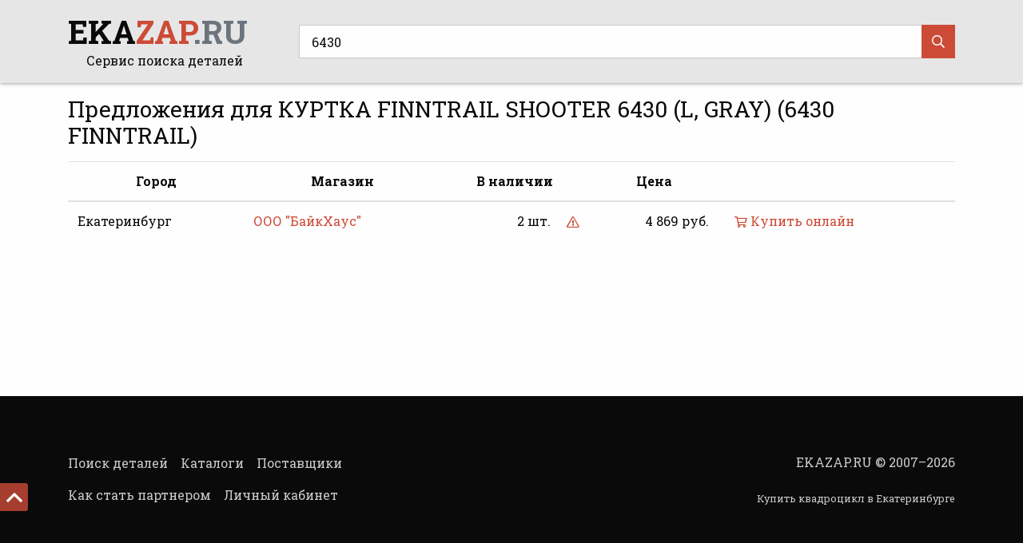

--- FILE ---
content_type: text/html; charset=UTF-8
request_url: https://ekazap.ru/search/15685/6430/
body_size: 3563
content:
<!doctype html>
<html lang="en">
<head>
    <meta charset="utf-8">
    <meta name="viewport" content="width=device-width, initial-scale=1, shrink-to-fit=no">
    <meta name="format-detection" content="telephone=no">

    <meta name="yandex-verification" content="0f8ebb65aa5aa982">

    <link rel="apple-touch-icon" sizes="180x180" href="/apple-touch-icon.png">
    <link rel="icon" type="image/png" sizes="32x32" href="/favicon-32x32.png">
    <link rel="icon" type="image/png" sizes="16x16" href="/favicon-16x16.png">
    <link rel="manifest" href="/site.webmanifest">
    <link rel="mask-icon" href="/safari-pinned-tab.svg" color="#5bbad5">
    <meta name="apple-mobile-web-app-title" content="EKAZAP.RU">
    <meta name="application-name" content="EKAZAP.RU">
    <meta name="msapplication-TileColor" content="#ffffff">
    <meta name="theme-color" content="#ffffff">

    <title>КУРТКА FINNTRAIL SHOOTER 6430 (L, GRAY) (6430 FINNTRAIL) :: EKAZAP.RU - запчасти, тюнинг и аксессуары для мотоциклов, снегоходов, квадроциклов и гидроциклов</title>
    <meta name="keywords" content="ekazap, еказап, запчасти для мотоциклов, запчасти для снегоходов, тюнинг для мотоциклов, тюнинг для снегоходов,колодки,масло,фильтр">
    <meta name="description" content="Запчасти, тюнинг и аксессуары для мотоциклов, снегоходов, квадроциклов и гидроциклов.">

    <link rel="stylesheet" href="/css/bootstrap.min.css">
    <link rel="stylesheet" href="/css/style.css?1575792250">
    <link rel="stylesheet" href="/fontawesome/v5.5.0/css/all.css">

    <script src='https://www.google.com/recaptcha/api.js'></script>

</head>
<body class="d-flex flex-column">

            <header class="sticky-top py-2">
            <div class="container d-lg-flex align-items-center">
                <div class="mr-5 my-2 text-lg-center d-none d-md-flex d-lg-block align-items-center">
                    <a href="/" class="logo h1 mr-3"><strong>EKA<span class="text-danger">ZAP</span><span class="text-secondary">.RU</span></strong></a>
                    <div class="">Сервис поиска деталей</div>
                </div>

                <div class="position-relative my-2 flex-grow-1">
                    <form method="get" action="/search/" class="search">
                        <input type="text" class="form-control" name="name" value="6430" autocomplete="off" placeholder="Поиск детали по артикулу">
                        <button type="submit"><i class="far fa-search"></i></button>
                    </form>
                </div>
            </div>
        </header>
            <main class="flex-grow-1">

    <div class="container mt-3 pb-5">
        
            <h1 class="h3 mb-3">Предложения для КУРТКА FINNTRAIL SHOOTER 6430 (L, GRAY) (6430 FINNTRAIL)</h1>

            <table class="table mt-3">
                <thead>
                    <tr class="d-none d-md-table-row">
                        <th class="text-center">Город</th>
                        <th class="text-center">Магазин</th>
                        <th class="text-center">В наличии</th>
                        <th class="text-center">Цена</th>
                        <th></th>
                    </tr>
                </thead>
                <tbody>
                                            <tr>
                            <td class="d-none d-md-table-cell">Екатеринбург</td>
                            <td class="d-none d-md-table-cell">
                                <a href="/suppliers/e7422563640e72d3af753fef783e9e55/" data-id="e7422563640e72d3af753fef783e9e55" class="showsupplier">ООО "БайкХаус"</a>
                            </td>
                            <td nowrap class="d-none d-md-table-cell text-right">
                                2 шт.
                                <a href="" class="text-danger missingoffer ml-3" data-id="8ffccfffd8f0f6adf055f49663fb4e65" title="Сообщить о проблеме"><i class="far fa-exclamation-triangle fa-sm"></i></i></a>
                            </td>
                            <td nowrap class="d-none d-md-table-cell text-right">4 869 руб.</td>
                            <td class="d-flex align-items-center d-md-table-cell">
                                <div class="d-flex d-md-none flex-grow-1 align-items-center">
                                    <div class="mr-3 flex-grow-1">
                                        <a href="/suppliers/e7422563640e72d3af753fef783e9e55/">ООО "БайкХаус"</a><br>
                                        Екатеринбург                                    </div>
                                                                            <a href="/go/offer/8ffccfffd8f0f6adf055f49663fb4e65/" class="d-block text-center d-md-none mr-3 p-2" target="_blank" title="Перейти на страницу товара на сайте продавца">
                                            <i class="far fa-shopping-cart fa-lg"></i><br>
                                            <small class="d-none d-sm-inline">Купить онлайн</small>
                                        </a>
                                                                            <div class="mr-3 text-center">
                                        4&nbsp;869&nbsp;руб.<br>
                                        2&nbsp;шт.
                                    </div>
                                    <div class="">
                                        <a href="" class="text-danger missingoffer" data-id="8ffccfffd8f0f6adf055f49663fb4e65" title="Сообщить о проблеме"><i class="far fa-exclamation-triangle fa-sm"></i></i></a>
                                    </div>
                                </div>
                                <div class="text-nowrap d-none d-md-block">
                                                                            <a href="/go/offer/8ffccfffd8f0f6adf055f49663fb4e65/" class="p-2" target="_blank" title="Перейти на страницу товара на сайте продавца"><i class="far fa-shopping-cart fa-sm"></i> Купить онлайн</a>
                                                                        </div>
                            </td>
                        </tr>
                                        </tbody>
            </table>

            
                </div>
</main>

<footer>
    <div class="container">
        <div class="row align-items-center">
            <div class="col-lg-6 mb-3">
                <div class="menu d-flex flex-wrap">
                                            <a href="/" class="py-1 my-1 mr-3 ">Поиск деталей</a>
                                                <a href="/catalogues/" class="py-1 my-1 mr-3 ">Каталоги</a>
                                                <a href="/suppliers/" class="py-1 my-1 mr-3 ">Поставщики</a>
                                                <a href="/howtobecome/" class="py-1 my-1 mr-3 ">Как стать партнером</a>
                                                <a href="/account/" class="py-1 my-1 mr-3 ">Личный кабинет</a>
                                        </div>
            </div>
            <div class="col-lg-6 mb-3 text-lg-right">
                EKAZAP.RU &copy; 2007&ndash;2026                <div class="small mt-4"><a href="https://aodes-ekb.ru/">Купить квадроцикл в Екатеринбурге</a></div>
            </div>
        </div>
        <!-- Yandex.Metrika counter -->
<script type="text/javascript" >
    (function (d, w, c) {
        (w[c] = w[c] || []).push(function() {
            try {
                w.yaCounter51330943 = new Ya.Metrika2({
                    id:51330943,
                    clickmap:true,
                    trackLinks:true,
                    accurateTrackBounce:true,
                    webvisor:true
                });
            } catch(e) { }
        });

        var n = d.getElementsByTagName("script")[0],
            s = d.createElement("script"),
            f = function () { n.parentNode.insertBefore(s, n); };
        s.type = "text/javascript";
        s.async = true;
        s.src = "https://mc.yandex.ru/metrika/tag.js";

        if (w.opera == "[object Opera]") {
            d.addEventListener("DOMContentLoaded", f, false);
        } else { f(); }
    })(document, window, "yandex_metrika_callbacks2");
</script>
<noscript><div><img src="https://mc.yandex.ru/watch/51330943" style="position:absolute; left:-9999px;" alt="" /></div></noscript>
<!-- /Yandex.Metrika counter -->    </div>
</footer>

<a href="#top" class="scroll-up d-none d-md-block"><i class="far fa-angle-up"></i></a>

<div class="modal fade" id="yesnomodal" tabindex="-1">
    <div class="modal-dialog modal-sm modal-dialog-centered">
        <div class="modal-content">
            <div class="modal-body">
                <div class="clearfix">
                    <button type="button" class="close" data-dismiss="modal">
                        <i class="fas fa-times"></i>
                    </button>
                </div>
                <h5 class="modal-title text-center mt-2 mb-4">title</h5>
                <div class="form-row">
                    <div class="col-6">
                        <a href="" data-id="1" class="btn btn-primary w-100" data-dismiss="modal"><span>Да</span></a>
                    </div>
                    <div class="col-6">
                        <a href="" data-id="0" class="btn btn-secondary w-100" data-dismiss="modal"><span>Нет</span></a>
                    </div>
                </div>
            </div>
        </div>
    </div>
</div>

<div class="modal fade" id="missingoffer" tabindex="-1">
    <div class="modal-dialog modal-dialog-centered">
        <div class="modal-content">
            <div class="modal-body">
                <div class="clearfix">
                    <button type="button" class="close" data-dismiss="modal">
                        <i class="far fa-times"></i>
                    </button>
                </div>
                <h5 class="modal-title text-center mt-2 mb-4">Сообщить о проблеме с товаром</h5>
                <form method="post" class="missingofferform ">
    <input type="hidden" name="ispopup" value="1">
    <input type="hidden" name="offer" value="">
    <input type="hidden" id="g-recaptcha-response" name="g-recaptcha-response">
    <h6></h6>
    <div class="form-group">
        <select class="form-control" name="type">
                            <option value="0">Товара нет в наличии</option>
                                <option value="1">Цена у поставщика отличается от цены на портале</option>
                                <option value="2">Товар не соответствует описанию</option>
                        </select>
    </div>
    <div class="form-group">
        <label>Комментарий</label>
        <textarea class="form-control " name="message"></textarea>
    </div>
    <button class="btn btn-primary" name="missingoffer_send"><span>Отправить</span></button>
</form>
            </div>
        </div>
    </div>
</div>

<div class="modal fade" id="contactmodal" tabindex="-1">
    <div class="modal-dialog modal-dialog-centered">
        <div class="modal-content">
            <div class="modal-body">
                <div class="clearfix">
                    <button type="button" class="close" data-dismiss="modal">
                        <i class="far fa-times"></i>
                    </button>
                </div>
                <h5 class="modal-title text-center mt-2 mb-4">Отправить сообщение продавцу</h5>
                <form method="post" class="contactform ">
    <input type="hidden" name="ispopup" value="1">
    <input type="hidden" name="supplier" value="">
    <input type="hidden" name="offer" value="">
    <input type="hidden" name="item_name" value="">
    <input type="hidden" id="g-recaptcha-response" name="g-recaptcha-response">
    <h6></h6>
    <div class="form-group">
        <label>Имя *</label>
        <input type="text" class="form-control " name="name" value="">
    </div>
    <div class="form-group">
        <label>Адрес электронной почты *</label>
        <input type="text" class="form-control " name="email" value="">
    </div>
    <div class="form-group">
        <label>Телефон</label>
        <input type="text" class="form-control " name="phone" value="">
    </div>
    <div class="form-group">
        <label>Сообщение *</label>
        <textarea class="form-control " name="message"></textarea>
    </div>
    <button class="btn btn-primary" name="contacts_message"><span>Отправить</span></button>
</form>
            </div>
        </div>
    </div>
</div>

<div class="modal fade" id="suppliermodal" tabindex="-1">
    <div class="modal-dialog modal-dialog-centered">
        <div class="modal-content">
            <div class="modal-body">
                <div class="clearfix">
                    <button type="button" class="close" data-dismiss="modal"><i class="far fa-times"></i></button>
                </div>
                <div class="logo text-center"></div>
                <h5 class="modal-title text-center mb-3">title</h5>
                <p class="address text-center"></p>
                <p class="phone text-center"></p>
                <p class="website text-center"></p>
                <p class="about text-center"></p>
            </div>
        </div>
    </div>
</div>

<script src="/js/jquery-3.3.1.min.js"></script>
<script src="/js/popper.min.js"></script>
<script src="/js/bootstrap.min.js"></script>
<script src="/js/jarallax.min.js"></script>
<script src="/js/jquery.growl.js"></script>
<script src="https://www.google.com/recaptcha/api.js?render=6LczesEUAAAAAFjZwZGkfhqkkBzvjpaPMz7_4E38"></script>
<script>
    grecaptcha.ready(function () {
        grecaptcha.execute('6LczesEUAAAAAFjZwZGkfhqkkBzvjpaPMz7_4E38', {action: 'search/'}).then(function (token) {
            document.getElementById('g-recaptcha-response').value = token;
        });
    });
</script>
<script src="/js/scripts.js?1573106430"></script>
</body>
</html>


--- FILE ---
content_type: text/html; charset=utf-8
request_url: https://www.google.com/recaptcha/api2/anchor?ar=1&k=6LczesEUAAAAAFjZwZGkfhqkkBzvjpaPMz7_4E38&co=aHR0cHM6Ly9la2F6YXAucnU6NDQz&hl=en&v=PoyoqOPhxBO7pBk68S4YbpHZ&size=invisible&anchor-ms=20000&execute-ms=30000&cb=gdwdde9jdy0n
body_size: 48703
content:
<!DOCTYPE HTML><html dir="ltr" lang="en"><head><meta http-equiv="Content-Type" content="text/html; charset=UTF-8">
<meta http-equiv="X-UA-Compatible" content="IE=edge">
<title>reCAPTCHA</title>
<style type="text/css">
/* cyrillic-ext */
@font-face {
  font-family: 'Roboto';
  font-style: normal;
  font-weight: 400;
  font-stretch: 100%;
  src: url(//fonts.gstatic.com/s/roboto/v48/KFO7CnqEu92Fr1ME7kSn66aGLdTylUAMa3GUBHMdazTgWw.woff2) format('woff2');
  unicode-range: U+0460-052F, U+1C80-1C8A, U+20B4, U+2DE0-2DFF, U+A640-A69F, U+FE2E-FE2F;
}
/* cyrillic */
@font-face {
  font-family: 'Roboto';
  font-style: normal;
  font-weight: 400;
  font-stretch: 100%;
  src: url(//fonts.gstatic.com/s/roboto/v48/KFO7CnqEu92Fr1ME7kSn66aGLdTylUAMa3iUBHMdazTgWw.woff2) format('woff2');
  unicode-range: U+0301, U+0400-045F, U+0490-0491, U+04B0-04B1, U+2116;
}
/* greek-ext */
@font-face {
  font-family: 'Roboto';
  font-style: normal;
  font-weight: 400;
  font-stretch: 100%;
  src: url(//fonts.gstatic.com/s/roboto/v48/KFO7CnqEu92Fr1ME7kSn66aGLdTylUAMa3CUBHMdazTgWw.woff2) format('woff2');
  unicode-range: U+1F00-1FFF;
}
/* greek */
@font-face {
  font-family: 'Roboto';
  font-style: normal;
  font-weight: 400;
  font-stretch: 100%;
  src: url(//fonts.gstatic.com/s/roboto/v48/KFO7CnqEu92Fr1ME7kSn66aGLdTylUAMa3-UBHMdazTgWw.woff2) format('woff2');
  unicode-range: U+0370-0377, U+037A-037F, U+0384-038A, U+038C, U+038E-03A1, U+03A3-03FF;
}
/* math */
@font-face {
  font-family: 'Roboto';
  font-style: normal;
  font-weight: 400;
  font-stretch: 100%;
  src: url(//fonts.gstatic.com/s/roboto/v48/KFO7CnqEu92Fr1ME7kSn66aGLdTylUAMawCUBHMdazTgWw.woff2) format('woff2');
  unicode-range: U+0302-0303, U+0305, U+0307-0308, U+0310, U+0312, U+0315, U+031A, U+0326-0327, U+032C, U+032F-0330, U+0332-0333, U+0338, U+033A, U+0346, U+034D, U+0391-03A1, U+03A3-03A9, U+03B1-03C9, U+03D1, U+03D5-03D6, U+03F0-03F1, U+03F4-03F5, U+2016-2017, U+2034-2038, U+203C, U+2040, U+2043, U+2047, U+2050, U+2057, U+205F, U+2070-2071, U+2074-208E, U+2090-209C, U+20D0-20DC, U+20E1, U+20E5-20EF, U+2100-2112, U+2114-2115, U+2117-2121, U+2123-214F, U+2190, U+2192, U+2194-21AE, U+21B0-21E5, U+21F1-21F2, U+21F4-2211, U+2213-2214, U+2216-22FF, U+2308-230B, U+2310, U+2319, U+231C-2321, U+2336-237A, U+237C, U+2395, U+239B-23B7, U+23D0, U+23DC-23E1, U+2474-2475, U+25AF, U+25B3, U+25B7, U+25BD, U+25C1, U+25CA, U+25CC, U+25FB, U+266D-266F, U+27C0-27FF, U+2900-2AFF, U+2B0E-2B11, U+2B30-2B4C, U+2BFE, U+3030, U+FF5B, U+FF5D, U+1D400-1D7FF, U+1EE00-1EEFF;
}
/* symbols */
@font-face {
  font-family: 'Roboto';
  font-style: normal;
  font-weight: 400;
  font-stretch: 100%;
  src: url(//fonts.gstatic.com/s/roboto/v48/KFO7CnqEu92Fr1ME7kSn66aGLdTylUAMaxKUBHMdazTgWw.woff2) format('woff2');
  unicode-range: U+0001-000C, U+000E-001F, U+007F-009F, U+20DD-20E0, U+20E2-20E4, U+2150-218F, U+2190, U+2192, U+2194-2199, U+21AF, U+21E6-21F0, U+21F3, U+2218-2219, U+2299, U+22C4-22C6, U+2300-243F, U+2440-244A, U+2460-24FF, U+25A0-27BF, U+2800-28FF, U+2921-2922, U+2981, U+29BF, U+29EB, U+2B00-2BFF, U+4DC0-4DFF, U+FFF9-FFFB, U+10140-1018E, U+10190-1019C, U+101A0, U+101D0-101FD, U+102E0-102FB, U+10E60-10E7E, U+1D2C0-1D2D3, U+1D2E0-1D37F, U+1F000-1F0FF, U+1F100-1F1AD, U+1F1E6-1F1FF, U+1F30D-1F30F, U+1F315, U+1F31C, U+1F31E, U+1F320-1F32C, U+1F336, U+1F378, U+1F37D, U+1F382, U+1F393-1F39F, U+1F3A7-1F3A8, U+1F3AC-1F3AF, U+1F3C2, U+1F3C4-1F3C6, U+1F3CA-1F3CE, U+1F3D4-1F3E0, U+1F3ED, U+1F3F1-1F3F3, U+1F3F5-1F3F7, U+1F408, U+1F415, U+1F41F, U+1F426, U+1F43F, U+1F441-1F442, U+1F444, U+1F446-1F449, U+1F44C-1F44E, U+1F453, U+1F46A, U+1F47D, U+1F4A3, U+1F4B0, U+1F4B3, U+1F4B9, U+1F4BB, U+1F4BF, U+1F4C8-1F4CB, U+1F4D6, U+1F4DA, U+1F4DF, U+1F4E3-1F4E6, U+1F4EA-1F4ED, U+1F4F7, U+1F4F9-1F4FB, U+1F4FD-1F4FE, U+1F503, U+1F507-1F50B, U+1F50D, U+1F512-1F513, U+1F53E-1F54A, U+1F54F-1F5FA, U+1F610, U+1F650-1F67F, U+1F687, U+1F68D, U+1F691, U+1F694, U+1F698, U+1F6AD, U+1F6B2, U+1F6B9-1F6BA, U+1F6BC, U+1F6C6-1F6CF, U+1F6D3-1F6D7, U+1F6E0-1F6EA, U+1F6F0-1F6F3, U+1F6F7-1F6FC, U+1F700-1F7FF, U+1F800-1F80B, U+1F810-1F847, U+1F850-1F859, U+1F860-1F887, U+1F890-1F8AD, U+1F8B0-1F8BB, U+1F8C0-1F8C1, U+1F900-1F90B, U+1F93B, U+1F946, U+1F984, U+1F996, U+1F9E9, U+1FA00-1FA6F, U+1FA70-1FA7C, U+1FA80-1FA89, U+1FA8F-1FAC6, U+1FACE-1FADC, U+1FADF-1FAE9, U+1FAF0-1FAF8, U+1FB00-1FBFF;
}
/* vietnamese */
@font-face {
  font-family: 'Roboto';
  font-style: normal;
  font-weight: 400;
  font-stretch: 100%;
  src: url(//fonts.gstatic.com/s/roboto/v48/KFO7CnqEu92Fr1ME7kSn66aGLdTylUAMa3OUBHMdazTgWw.woff2) format('woff2');
  unicode-range: U+0102-0103, U+0110-0111, U+0128-0129, U+0168-0169, U+01A0-01A1, U+01AF-01B0, U+0300-0301, U+0303-0304, U+0308-0309, U+0323, U+0329, U+1EA0-1EF9, U+20AB;
}
/* latin-ext */
@font-face {
  font-family: 'Roboto';
  font-style: normal;
  font-weight: 400;
  font-stretch: 100%;
  src: url(//fonts.gstatic.com/s/roboto/v48/KFO7CnqEu92Fr1ME7kSn66aGLdTylUAMa3KUBHMdazTgWw.woff2) format('woff2');
  unicode-range: U+0100-02BA, U+02BD-02C5, U+02C7-02CC, U+02CE-02D7, U+02DD-02FF, U+0304, U+0308, U+0329, U+1D00-1DBF, U+1E00-1E9F, U+1EF2-1EFF, U+2020, U+20A0-20AB, U+20AD-20C0, U+2113, U+2C60-2C7F, U+A720-A7FF;
}
/* latin */
@font-face {
  font-family: 'Roboto';
  font-style: normal;
  font-weight: 400;
  font-stretch: 100%;
  src: url(//fonts.gstatic.com/s/roboto/v48/KFO7CnqEu92Fr1ME7kSn66aGLdTylUAMa3yUBHMdazQ.woff2) format('woff2');
  unicode-range: U+0000-00FF, U+0131, U+0152-0153, U+02BB-02BC, U+02C6, U+02DA, U+02DC, U+0304, U+0308, U+0329, U+2000-206F, U+20AC, U+2122, U+2191, U+2193, U+2212, U+2215, U+FEFF, U+FFFD;
}
/* cyrillic-ext */
@font-face {
  font-family: 'Roboto';
  font-style: normal;
  font-weight: 500;
  font-stretch: 100%;
  src: url(//fonts.gstatic.com/s/roboto/v48/KFO7CnqEu92Fr1ME7kSn66aGLdTylUAMa3GUBHMdazTgWw.woff2) format('woff2');
  unicode-range: U+0460-052F, U+1C80-1C8A, U+20B4, U+2DE0-2DFF, U+A640-A69F, U+FE2E-FE2F;
}
/* cyrillic */
@font-face {
  font-family: 'Roboto';
  font-style: normal;
  font-weight: 500;
  font-stretch: 100%;
  src: url(//fonts.gstatic.com/s/roboto/v48/KFO7CnqEu92Fr1ME7kSn66aGLdTylUAMa3iUBHMdazTgWw.woff2) format('woff2');
  unicode-range: U+0301, U+0400-045F, U+0490-0491, U+04B0-04B1, U+2116;
}
/* greek-ext */
@font-face {
  font-family: 'Roboto';
  font-style: normal;
  font-weight: 500;
  font-stretch: 100%;
  src: url(//fonts.gstatic.com/s/roboto/v48/KFO7CnqEu92Fr1ME7kSn66aGLdTylUAMa3CUBHMdazTgWw.woff2) format('woff2');
  unicode-range: U+1F00-1FFF;
}
/* greek */
@font-face {
  font-family: 'Roboto';
  font-style: normal;
  font-weight: 500;
  font-stretch: 100%;
  src: url(//fonts.gstatic.com/s/roboto/v48/KFO7CnqEu92Fr1ME7kSn66aGLdTylUAMa3-UBHMdazTgWw.woff2) format('woff2');
  unicode-range: U+0370-0377, U+037A-037F, U+0384-038A, U+038C, U+038E-03A1, U+03A3-03FF;
}
/* math */
@font-face {
  font-family: 'Roboto';
  font-style: normal;
  font-weight: 500;
  font-stretch: 100%;
  src: url(//fonts.gstatic.com/s/roboto/v48/KFO7CnqEu92Fr1ME7kSn66aGLdTylUAMawCUBHMdazTgWw.woff2) format('woff2');
  unicode-range: U+0302-0303, U+0305, U+0307-0308, U+0310, U+0312, U+0315, U+031A, U+0326-0327, U+032C, U+032F-0330, U+0332-0333, U+0338, U+033A, U+0346, U+034D, U+0391-03A1, U+03A3-03A9, U+03B1-03C9, U+03D1, U+03D5-03D6, U+03F0-03F1, U+03F4-03F5, U+2016-2017, U+2034-2038, U+203C, U+2040, U+2043, U+2047, U+2050, U+2057, U+205F, U+2070-2071, U+2074-208E, U+2090-209C, U+20D0-20DC, U+20E1, U+20E5-20EF, U+2100-2112, U+2114-2115, U+2117-2121, U+2123-214F, U+2190, U+2192, U+2194-21AE, U+21B0-21E5, U+21F1-21F2, U+21F4-2211, U+2213-2214, U+2216-22FF, U+2308-230B, U+2310, U+2319, U+231C-2321, U+2336-237A, U+237C, U+2395, U+239B-23B7, U+23D0, U+23DC-23E1, U+2474-2475, U+25AF, U+25B3, U+25B7, U+25BD, U+25C1, U+25CA, U+25CC, U+25FB, U+266D-266F, U+27C0-27FF, U+2900-2AFF, U+2B0E-2B11, U+2B30-2B4C, U+2BFE, U+3030, U+FF5B, U+FF5D, U+1D400-1D7FF, U+1EE00-1EEFF;
}
/* symbols */
@font-face {
  font-family: 'Roboto';
  font-style: normal;
  font-weight: 500;
  font-stretch: 100%;
  src: url(//fonts.gstatic.com/s/roboto/v48/KFO7CnqEu92Fr1ME7kSn66aGLdTylUAMaxKUBHMdazTgWw.woff2) format('woff2');
  unicode-range: U+0001-000C, U+000E-001F, U+007F-009F, U+20DD-20E0, U+20E2-20E4, U+2150-218F, U+2190, U+2192, U+2194-2199, U+21AF, U+21E6-21F0, U+21F3, U+2218-2219, U+2299, U+22C4-22C6, U+2300-243F, U+2440-244A, U+2460-24FF, U+25A0-27BF, U+2800-28FF, U+2921-2922, U+2981, U+29BF, U+29EB, U+2B00-2BFF, U+4DC0-4DFF, U+FFF9-FFFB, U+10140-1018E, U+10190-1019C, U+101A0, U+101D0-101FD, U+102E0-102FB, U+10E60-10E7E, U+1D2C0-1D2D3, U+1D2E0-1D37F, U+1F000-1F0FF, U+1F100-1F1AD, U+1F1E6-1F1FF, U+1F30D-1F30F, U+1F315, U+1F31C, U+1F31E, U+1F320-1F32C, U+1F336, U+1F378, U+1F37D, U+1F382, U+1F393-1F39F, U+1F3A7-1F3A8, U+1F3AC-1F3AF, U+1F3C2, U+1F3C4-1F3C6, U+1F3CA-1F3CE, U+1F3D4-1F3E0, U+1F3ED, U+1F3F1-1F3F3, U+1F3F5-1F3F7, U+1F408, U+1F415, U+1F41F, U+1F426, U+1F43F, U+1F441-1F442, U+1F444, U+1F446-1F449, U+1F44C-1F44E, U+1F453, U+1F46A, U+1F47D, U+1F4A3, U+1F4B0, U+1F4B3, U+1F4B9, U+1F4BB, U+1F4BF, U+1F4C8-1F4CB, U+1F4D6, U+1F4DA, U+1F4DF, U+1F4E3-1F4E6, U+1F4EA-1F4ED, U+1F4F7, U+1F4F9-1F4FB, U+1F4FD-1F4FE, U+1F503, U+1F507-1F50B, U+1F50D, U+1F512-1F513, U+1F53E-1F54A, U+1F54F-1F5FA, U+1F610, U+1F650-1F67F, U+1F687, U+1F68D, U+1F691, U+1F694, U+1F698, U+1F6AD, U+1F6B2, U+1F6B9-1F6BA, U+1F6BC, U+1F6C6-1F6CF, U+1F6D3-1F6D7, U+1F6E0-1F6EA, U+1F6F0-1F6F3, U+1F6F7-1F6FC, U+1F700-1F7FF, U+1F800-1F80B, U+1F810-1F847, U+1F850-1F859, U+1F860-1F887, U+1F890-1F8AD, U+1F8B0-1F8BB, U+1F8C0-1F8C1, U+1F900-1F90B, U+1F93B, U+1F946, U+1F984, U+1F996, U+1F9E9, U+1FA00-1FA6F, U+1FA70-1FA7C, U+1FA80-1FA89, U+1FA8F-1FAC6, U+1FACE-1FADC, U+1FADF-1FAE9, U+1FAF0-1FAF8, U+1FB00-1FBFF;
}
/* vietnamese */
@font-face {
  font-family: 'Roboto';
  font-style: normal;
  font-weight: 500;
  font-stretch: 100%;
  src: url(//fonts.gstatic.com/s/roboto/v48/KFO7CnqEu92Fr1ME7kSn66aGLdTylUAMa3OUBHMdazTgWw.woff2) format('woff2');
  unicode-range: U+0102-0103, U+0110-0111, U+0128-0129, U+0168-0169, U+01A0-01A1, U+01AF-01B0, U+0300-0301, U+0303-0304, U+0308-0309, U+0323, U+0329, U+1EA0-1EF9, U+20AB;
}
/* latin-ext */
@font-face {
  font-family: 'Roboto';
  font-style: normal;
  font-weight: 500;
  font-stretch: 100%;
  src: url(//fonts.gstatic.com/s/roboto/v48/KFO7CnqEu92Fr1ME7kSn66aGLdTylUAMa3KUBHMdazTgWw.woff2) format('woff2');
  unicode-range: U+0100-02BA, U+02BD-02C5, U+02C7-02CC, U+02CE-02D7, U+02DD-02FF, U+0304, U+0308, U+0329, U+1D00-1DBF, U+1E00-1E9F, U+1EF2-1EFF, U+2020, U+20A0-20AB, U+20AD-20C0, U+2113, U+2C60-2C7F, U+A720-A7FF;
}
/* latin */
@font-face {
  font-family: 'Roboto';
  font-style: normal;
  font-weight: 500;
  font-stretch: 100%;
  src: url(//fonts.gstatic.com/s/roboto/v48/KFO7CnqEu92Fr1ME7kSn66aGLdTylUAMa3yUBHMdazQ.woff2) format('woff2');
  unicode-range: U+0000-00FF, U+0131, U+0152-0153, U+02BB-02BC, U+02C6, U+02DA, U+02DC, U+0304, U+0308, U+0329, U+2000-206F, U+20AC, U+2122, U+2191, U+2193, U+2212, U+2215, U+FEFF, U+FFFD;
}
/* cyrillic-ext */
@font-face {
  font-family: 'Roboto';
  font-style: normal;
  font-weight: 900;
  font-stretch: 100%;
  src: url(//fonts.gstatic.com/s/roboto/v48/KFO7CnqEu92Fr1ME7kSn66aGLdTylUAMa3GUBHMdazTgWw.woff2) format('woff2');
  unicode-range: U+0460-052F, U+1C80-1C8A, U+20B4, U+2DE0-2DFF, U+A640-A69F, U+FE2E-FE2F;
}
/* cyrillic */
@font-face {
  font-family: 'Roboto';
  font-style: normal;
  font-weight: 900;
  font-stretch: 100%;
  src: url(//fonts.gstatic.com/s/roboto/v48/KFO7CnqEu92Fr1ME7kSn66aGLdTylUAMa3iUBHMdazTgWw.woff2) format('woff2');
  unicode-range: U+0301, U+0400-045F, U+0490-0491, U+04B0-04B1, U+2116;
}
/* greek-ext */
@font-face {
  font-family: 'Roboto';
  font-style: normal;
  font-weight: 900;
  font-stretch: 100%;
  src: url(//fonts.gstatic.com/s/roboto/v48/KFO7CnqEu92Fr1ME7kSn66aGLdTylUAMa3CUBHMdazTgWw.woff2) format('woff2');
  unicode-range: U+1F00-1FFF;
}
/* greek */
@font-face {
  font-family: 'Roboto';
  font-style: normal;
  font-weight: 900;
  font-stretch: 100%;
  src: url(//fonts.gstatic.com/s/roboto/v48/KFO7CnqEu92Fr1ME7kSn66aGLdTylUAMa3-UBHMdazTgWw.woff2) format('woff2');
  unicode-range: U+0370-0377, U+037A-037F, U+0384-038A, U+038C, U+038E-03A1, U+03A3-03FF;
}
/* math */
@font-face {
  font-family: 'Roboto';
  font-style: normal;
  font-weight: 900;
  font-stretch: 100%;
  src: url(//fonts.gstatic.com/s/roboto/v48/KFO7CnqEu92Fr1ME7kSn66aGLdTylUAMawCUBHMdazTgWw.woff2) format('woff2');
  unicode-range: U+0302-0303, U+0305, U+0307-0308, U+0310, U+0312, U+0315, U+031A, U+0326-0327, U+032C, U+032F-0330, U+0332-0333, U+0338, U+033A, U+0346, U+034D, U+0391-03A1, U+03A3-03A9, U+03B1-03C9, U+03D1, U+03D5-03D6, U+03F0-03F1, U+03F4-03F5, U+2016-2017, U+2034-2038, U+203C, U+2040, U+2043, U+2047, U+2050, U+2057, U+205F, U+2070-2071, U+2074-208E, U+2090-209C, U+20D0-20DC, U+20E1, U+20E5-20EF, U+2100-2112, U+2114-2115, U+2117-2121, U+2123-214F, U+2190, U+2192, U+2194-21AE, U+21B0-21E5, U+21F1-21F2, U+21F4-2211, U+2213-2214, U+2216-22FF, U+2308-230B, U+2310, U+2319, U+231C-2321, U+2336-237A, U+237C, U+2395, U+239B-23B7, U+23D0, U+23DC-23E1, U+2474-2475, U+25AF, U+25B3, U+25B7, U+25BD, U+25C1, U+25CA, U+25CC, U+25FB, U+266D-266F, U+27C0-27FF, U+2900-2AFF, U+2B0E-2B11, U+2B30-2B4C, U+2BFE, U+3030, U+FF5B, U+FF5D, U+1D400-1D7FF, U+1EE00-1EEFF;
}
/* symbols */
@font-face {
  font-family: 'Roboto';
  font-style: normal;
  font-weight: 900;
  font-stretch: 100%;
  src: url(//fonts.gstatic.com/s/roboto/v48/KFO7CnqEu92Fr1ME7kSn66aGLdTylUAMaxKUBHMdazTgWw.woff2) format('woff2');
  unicode-range: U+0001-000C, U+000E-001F, U+007F-009F, U+20DD-20E0, U+20E2-20E4, U+2150-218F, U+2190, U+2192, U+2194-2199, U+21AF, U+21E6-21F0, U+21F3, U+2218-2219, U+2299, U+22C4-22C6, U+2300-243F, U+2440-244A, U+2460-24FF, U+25A0-27BF, U+2800-28FF, U+2921-2922, U+2981, U+29BF, U+29EB, U+2B00-2BFF, U+4DC0-4DFF, U+FFF9-FFFB, U+10140-1018E, U+10190-1019C, U+101A0, U+101D0-101FD, U+102E0-102FB, U+10E60-10E7E, U+1D2C0-1D2D3, U+1D2E0-1D37F, U+1F000-1F0FF, U+1F100-1F1AD, U+1F1E6-1F1FF, U+1F30D-1F30F, U+1F315, U+1F31C, U+1F31E, U+1F320-1F32C, U+1F336, U+1F378, U+1F37D, U+1F382, U+1F393-1F39F, U+1F3A7-1F3A8, U+1F3AC-1F3AF, U+1F3C2, U+1F3C4-1F3C6, U+1F3CA-1F3CE, U+1F3D4-1F3E0, U+1F3ED, U+1F3F1-1F3F3, U+1F3F5-1F3F7, U+1F408, U+1F415, U+1F41F, U+1F426, U+1F43F, U+1F441-1F442, U+1F444, U+1F446-1F449, U+1F44C-1F44E, U+1F453, U+1F46A, U+1F47D, U+1F4A3, U+1F4B0, U+1F4B3, U+1F4B9, U+1F4BB, U+1F4BF, U+1F4C8-1F4CB, U+1F4D6, U+1F4DA, U+1F4DF, U+1F4E3-1F4E6, U+1F4EA-1F4ED, U+1F4F7, U+1F4F9-1F4FB, U+1F4FD-1F4FE, U+1F503, U+1F507-1F50B, U+1F50D, U+1F512-1F513, U+1F53E-1F54A, U+1F54F-1F5FA, U+1F610, U+1F650-1F67F, U+1F687, U+1F68D, U+1F691, U+1F694, U+1F698, U+1F6AD, U+1F6B2, U+1F6B9-1F6BA, U+1F6BC, U+1F6C6-1F6CF, U+1F6D3-1F6D7, U+1F6E0-1F6EA, U+1F6F0-1F6F3, U+1F6F7-1F6FC, U+1F700-1F7FF, U+1F800-1F80B, U+1F810-1F847, U+1F850-1F859, U+1F860-1F887, U+1F890-1F8AD, U+1F8B0-1F8BB, U+1F8C0-1F8C1, U+1F900-1F90B, U+1F93B, U+1F946, U+1F984, U+1F996, U+1F9E9, U+1FA00-1FA6F, U+1FA70-1FA7C, U+1FA80-1FA89, U+1FA8F-1FAC6, U+1FACE-1FADC, U+1FADF-1FAE9, U+1FAF0-1FAF8, U+1FB00-1FBFF;
}
/* vietnamese */
@font-face {
  font-family: 'Roboto';
  font-style: normal;
  font-weight: 900;
  font-stretch: 100%;
  src: url(//fonts.gstatic.com/s/roboto/v48/KFO7CnqEu92Fr1ME7kSn66aGLdTylUAMa3OUBHMdazTgWw.woff2) format('woff2');
  unicode-range: U+0102-0103, U+0110-0111, U+0128-0129, U+0168-0169, U+01A0-01A1, U+01AF-01B0, U+0300-0301, U+0303-0304, U+0308-0309, U+0323, U+0329, U+1EA0-1EF9, U+20AB;
}
/* latin-ext */
@font-face {
  font-family: 'Roboto';
  font-style: normal;
  font-weight: 900;
  font-stretch: 100%;
  src: url(//fonts.gstatic.com/s/roboto/v48/KFO7CnqEu92Fr1ME7kSn66aGLdTylUAMa3KUBHMdazTgWw.woff2) format('woff2');
  unicode-range: U+0100-02BA, U+02BD-02C5, U+02C7-02CC, U+02CE-02D7, U+02DD-02FF, U+0304, U+0308, U+0329, U+1D00-1DBF, U+1E00-1E9F, U+1EF2-1EFF, U+2020, U+20A0-20AB, U+20AD-20C0, U+2113, U+2C60-2C7F, U+A720-A7FF;
}
/* latin */
@font-face {
  font-family: 'Roboto';
  font-style: normal;
  font-weight: 900;
  font-stretch: 100%;
  src: url(//fonts.gstatic.com/s/roboto/v48/KFO7CnqEu92Fr1ME7kSn66aGLdTylUAMa3yUBHMdazQ.woff2) format('woff2');
  unicode-range: U+0000-00FF, U+0131, U+0152-0153, U+02BB-02BC, U+02C6, U+02DA, U+02DC, U+0304, U+0308, U+0329, U+2000-206F, U+20AC, U+2122, U+2191, U+2193, U+2212, U+2215, U+FEFF, U+FFFD;
}

</style>
<link rel="stylesheet" type="text/css" href="https://www.gstatic.com/recaptcha/releases/PoyoqOPhxBO7pBk68S4YbpHZ/styles__ltr.css">
<script nonce="Jbt_0rx4TGv9cnG4txK31w" type="text/javascript">window['__recaptcha_api'] = 'https://www.google.com/recaptcha/api2/';</script>
<script type="text/javascript" src="https://www.gstatic.com/recaptcha/releases/PoyoqOPhxBO7pBk68S4YbpHZ/recaptcha__en.js" nonce="Jbt_0rx4TGv9cnG4txK31w">
      
    </script></head>
<body><div id="rc-anchor-alert" class="rc-anchor-alert"></div>
<input type="hidden" id="recaptcha-token" value="[base64]">
<script type="text/javascript" nonce="Jbt_0rx4TGv9cnG4txK31w">
      recaptcha.anchor.Main.init("[\x22ainput\x22,[\x22bgdata\x22,\x22\x22,\[base64]/[base64]/bmV3IFpbdF0obVswXSk6Sz09Mj9uZXcgWlt0XShtWzBdLG1bMV0pOks9PTM/bmV3IFpbdF0obVswXSxtWzFdLG1bMl0pOks9PTQ/[base64]/[base64]/[base64]/[base64]/[base64]/[base64]/[base64]/[base64]/[base64]/[base64]/[base64]/[base64]/[base64]/[base64]\\u003d\\u003d\x22,\[base64]\\u003d\x22,\x22w4QCw5wNwoBzwpYoflZSAEZ1TsKvw5/[base64]/Ds8K7wox5McOpTF7DnBwCwpB+w7BBBVgGwqrDkMOfw7ggDEVxDjHCssK6NcK7SMO9w7ZlECcfwoIuw4zCjksXw6rDs8K2IsOWEcKGCcK9XFDCo2pyU0nDmMK0wr1XDMO/w6DDisK/cH3CsAzDl8OKLMKJwpAFwqzCvMODwo/DpMKBZcORw5jCr3EXcMO7wp/Ck8OxGE/DnEYdA8OKHVZ0w4DDtMO0Q1LDh145X8OBwoltbEVHZAjDtsKAw7FVZMOZMXPClCDDpcKdw6d5wpIgwrnDoUrDpW4nwqfCusKNwo5XAsKwecO1ESDCuMKFMG09wqdGBEQjQkLCr8KlwqUdakxUNMKAwrXCgGLDlMKew61dw4dYwqTDgcK2HkkTY8OzKCfCoC/[base64]/DvGATwrFfwr7DocOYPxtrwrIpZsKjNBvDt0YbTsKGwqvDjBDDt8KMwqEzbz/[base64]/[base64]/DkwvCj8OAw73Dh8KVw7LCs8KbG1bDgcKywpnCknTCgsOuLV7ChsOMwqrDpXnCkz0vwpkxw5nDh8OwbEJFFn/[base64]/[base64]/DnDfDhCEjw64nRcOfwr9swrvDvcOMw6R/dx4WwpPCgcOsTS/CrcKnQcKnw7Icw7o6NcOAFsOZIcOzw6k0RsK1BR/ClCAHbml4w5HDn1dewrzDt8KdMMK4N8O9w7bDpcOSJC7DsMK+XSRrw4PCgsOAC8KvG13Dn8KXUw3CoMKMwoJ5w65zwqrDnsOQVXdqGsOle1vCoV9xHsKUDzzCtcKSwqZ4OCvCqkTDqWHCvTfCqTgyw59yw7PCgULCpiRPYMOyRwAawr7CocOrLA/[base64]/Du8ODWMKSXV3CvsKrw5tsLVoeC8O/wpMCIH8/wpEFF8KCw5oRJCfCmGXDrsKEw5wcFsK2GMOew4fDtMK7woA5GsKZfsKyesKQwqZHecOuNFooScKJbzDDmcK9wrZ/C8K8YQTChsK1wq7DlcKhwoNhckBwMhYkwq3DoHsTw7ZCOW/CpTvDgsK9M8Odw43DgQdAPFjCgXjDkXPDrsOOSsKHw7rDog3DrSHDocOnd18gN8OAKcK7TFkiETh3wozCo2Vgw7PCtsKPwp0tw6DCucKpwq4IC3c/LcOXw5HDmRMjOsOsSygmPFsAw5AGeMKVw7LDtR9hPkRsBMOEwogmwr02woLCtcO4w7hQasOYccOcBhzCs8OLw4MiZMKxMzVCS8OcDA3DlHkJw6chZMOpW8ODw41fYAhOBsK+K1PDsjl/ADbCj2LDrmRPFcK+w7DCr8KxLAFWwok9wogSw6xbSA8Xwq4owrjCviPDo8KZPU4FS8ONPz47woQ6VVMKIgQ/RysETcK5Z8KMSMKQASHCmk7DqlNrw64Ich0pwqnDqsKlw5XDicKVVHXDrj1gwrV3w6RsWcKZEnXCrUsFQMOdKsK/w4zDkMKoVFtPHcKZFF9nw5/CkgUsfURMY0JqRkgsXcOmdcKEwo4WK8OoKsOKAcKLJsOFCMOlFMKdNsOnw5cJwpo6RsOfw6x4YwgwGg16GMKXTS5QEXtfwprDscOPw65nwopAw7YowoVXKBJZU17DjMKYw5g+QW/[base64]/wpRWNBgDDE7DmcKDw7DConPCrMOWIgzCmQPCmsK/NcKtHFLCisObLMOEwrh8DmB5BsKVwrBrw4jCoTpuwqzCj8KxLMKyw7hYwp47BcOjVB3Ct8KFfMKbGix+wovDtcOzMsOlw4QnwoRtUxhaw5jDuSgZcsKIJMK0K3A6w4Ugw7/Cl8O7AMOBw4FFNsO4K8KGZh14wp7Dm8KdBsKbHsKNV8OVEcKMYMKsRG8PJMKxwrw/w6jCpcKyw65WPjHCg8O4w6fDsx16GE4ywqXCu0p1w7rDuULDoMKswoE9IxzCncKWLx3DjsO1dGPCqCXCv3NjLsKrw6LDnsKFw5pIa8KKBMK8w5cVw5DCnXl1U8OBX8OPYy0cw5/DoVdwwqs2VcK7csOGRETCr2Z0CMOZwq/[base64]/[base64]/CicKUwrYPEgjCvMK+fcOzTzDCi8OXwpfChBMJwprDr3B/woLCoSw3wp/CssKJw7FzwqsLwonClMOeWMOFw4DDrCF0wowHwpNAwp/Dv8Knw7VKw5wpD8K9CmbDvALDpcOMw6Jmw60aw7xlwogzf1t5L8KNRcKNwpMnbWLDrSnChMOpc2xoBMK8KCtIw50QwqbDjMO8w4HDjsO2AsKjKcKId3DCmsKxNcKkwq/ChcO+H8Kowr3CowjCpGjDsyDDggwbHcKOMsO9Yh3Dn8KCLkQNwpzCszzCtkUSwpzDvsK8w4s9wr/CmMOOCcKYFMKTLsO+wp86PmTCjWtFWirCiMOnUjEDBcOZwqcBwo0dYcO9w5gNw5FSwrkJccKgIMKKw5FMeQ9Qw7BDwpHCscOxS8ObRT7CtcOWw7dEw7zCgsKFR8O/w7XDicOWw4Y+w77Co8OQGmvDljEewqHDucKacmxtKsOdX07Dv8KLwpByw7bCjcKHwpATwp/Dg39Jw59SwpEXwo4/ZBDCiEPCmkDClXrCssOIT0fCt09qOsKFVB3CvcOnw4QbIEFvc1VmIcOsw5jCiMOkPFjDkiYNOnwSYl7ClT5YdgViSC0KDMK5GmfCqsOhEMO5w6jDm8O9Ujh9S2nDk8OOc8K4wqjDsHnCo1PDosOswonCkwRZAsKXwr/CoSvCgzfCo8Kywp3Cm8OXb0pzB3HDtAU4czFRG8OlwrHClmVIaUB2ST7Ck8KVdcO1JsO2aMKoB8OPwrhacC3Du8OjJXjCoMKJw6AuJcOaw5VYwp3Cji1qwrPDpEcUL8OobMO9fcOJYnfCuH3CvQtpwq/Duz/CsVhoMV/Dt8KiaMO/BirDhG8nEsKfwrcxKh/CiHUKwo5Nw7rCo8OOwpJ6WmnCmBrCkwsIw53DhB4owqTCmFJhwo3Cj2low4bCng8CwrAFw78qwqIJw7ksw64zCcKQwrTDvWHCpMOiG8KoRcKFwqjCsUomXAktBMK/[base64]/VcOZU8KHB2hZWiNQwpZ2w5wVw6LDnQ/Dsg80L8KvTHLDkSw5dcOBwr7Dh0Yzw7TCgTNsbXDCsG3DqDVJw79DFcOnTTdUw6MHDzFEwrHCuA7DscKTw4VZAMO3AMKbPMKhw7wbI8K9w77CtcK6YsOaw53CkcOwFQnDkcKIw6UkPGzCoCvDqgAFIsOFYVUlwoDCpT/[base64]/[base64]/[base64]/HMOFQSnDhsKwC0zCjcKOHcOEA0HDhsKOw713GsKdw4l3woXDs0E9w6DCvmPDqUDCncObwofChDNVL8Ofw4U6WBrCk8K7BlY7w5E+LcObaRteTcOnwrltcsKRw63DuF3CrsKmwokKw6J/I8Oew5cDTnMkez9Ew4YWIRXDnlgkw4nDmcONZT8caMK2WsK7HA4IwpnChV9TcjtXKcKVwo/DuiEAwo9xwqduOBfClQvCq8KUbcKmwoLDuMKEwqrCn8OcayzCqMKIEDLCqcOWw7RxwrTDksOgwoVEX8Kww55swpx3wqbDtFd6w7Q3bMOxwp8yPMOEw7bCgsObw5sEwovDmMOUfsOEw4ROwqvCmiwZE8O+w4Avw7jCu3rCkTvDqDcXw6p0bm/CjCrDqgZPwq/DgcOLcQ99w6oYEUfCg8O2w4fClwfDoATDrDXCkMOgwqBPwqINw7zCqlXCuMK3ZcK5w70WTktiw5kbwoZ8WXlVQ8KmwplHwpjDoXIywqTClj3Cg1LDsjJHwpfCm8KSw4/ChDUywoROw7pMBMOjwqbDkMO5wrDCr8O/QW0ew6DCj8KqKGrCkcODw7ZQw5DCosOLwpJRcFLCi8KEYgHDu8KWwqBlLBBww7xUDcOAw5/CkcOyAloywo0uRcOiwoVfLApgw4hMR0zCtcKnS0vDum8zN8OzwojCqcOhw6HDo8O8wqdYw6HDlMKSw4kXwozDj8OPwqrCm8Kregk9w4rCoMKnw5HCgwAwPi9Cw7rDr8O0Q1rDhH/[base64]/CplTChA0gw6TDtsKiw4g1EUUIw6bCr3XDmcKlHUQDw4tFbsKew7gvwrN+w5rCiG7DjUJ/[base64]/Ds1RPV8OrCsKYWsOlN8OoOC3CuMKawpgieDrCtTrDn8Otw4HDiAlWwq0MwozDlDvDnH52wrnCvMKjw6jDox5+w7lwScKjNcKJw4VCcMKDb04jw7XDnF7DvsKnw5QfJcKZfi4Uwq9xwqMsBT/[base64]/FMO3NcK3w5pJFsKEa8OWYB8lw7PCrMKNw4bDjU/[base64]/[base64]/DhsKJwrNkwpfDrsK1wp4HfsOeMcKlwo/DqMKQw7FTV2ISw55HwqHCgnvCkRYnaBYvFF3CnMKIecK7woo7IcOVVsOeYyFVP8OYFwQJwrpJw4RaTcKnUcOwworCjlfCmDEvNMK2w6rDijdGUMK5DMOSL3lnw4LDocOgSUrDh8KMw6YCcg/[base64]/CgcOOQVxEwqw6NgvDoMOSwpHDmMOQwrLCksO+wrfDrzRPw6DCr1bCosO0woczaTTDtMKUwrDCnsKjwrJlwojCtREqcGHDhg3DuVcjaFvDoSQYw5PCpgISFcK7AHwUa8KBwp3Cl8O5w63Dn2MUQsKyV8K5PcOBwoETBMK2O8KTwpLDvX/Cr8O0wqpWworCpSQbD3vCicKOwpR6Hld7w5t5wqwJZ8K/w6HCskw4w4ceASzDtcKRw7xUwoLDoMOAHsKpbwgZHjVdDcOnwpnCh8OoYgFhw6EEw73DrcOvw7Qnw53DnhgNw6LCnwDChXfCl8KjwoIEwqTCjsKbwrAew6fCi8OJw6nDu8OFQ8OzdVLDs0Qywo7CmsKEwpc/wpXDr8Oew5EENAXDp8OVw7MHwrZ2wpXClC8Xw7hewr7DrFhvwrp3PlHCtMKhw6kuK1kjwq/CtsO6LgFbHMOZw507w7ofaRBINcOEw60BYHNoZ2wCwptfAMObwqZ/w4IQwpnCvcObw6JTOcOxVUrDssKTw7vDssOUwocZMcOZA8OZwp/CskJdI8KWwq3DrcKhwrJfw5HDuTAEeMO9RBI8M8OCwp8ZJsOzScOZOVvCoVFJN8KwTDDDmcO6VxDCgcK2w4DDt8KsPMOlwonDt2TCm8Opw7rDjQ3CknbClsKeNMKgw4EZZRlXwpYwCB5ew7LCssKNw4bDscK4wpnDncKowop9RMKow6bCp8O7w7o/biHDumQyFV1iwpwCw65mw7LCgHTDqDgQCCDCnMO3d3zDkTXDkcKeSwDChsKSw7LDu8KDIEZDE39yAsOPw4wWHR7CiGVjwpjDrW9tw6QRwrLDlcO8HcOZw47DgMKqAUfCocOnBMKzwoJnwqzDucKNFWXDjV4cw5rDklEDUMK/Y2xFw7PCuMOHw7rDqcKuDVTCp2ckMMOXBMK1csKEw7pjHW3Do8OewqfDusOuwpnDiMOSw4kqS8O/wqzDu8OtdCXCtMKQY8O/w6R1woXClsOWwrFBHcOab8KAwrolwpjCrMO/ZFLCuMKbw4DDo3kvwpMZZ8KawpJ1eWnDkMK8IGp/wpDCp2RowpbDuHbCkUrDkRTDoH9RwrLDpMKAw43Cv8OSwrxyTMOIZMO1ZcKFCFPCgMKaJyhJw5fDmWhBwr8dLQlTJlAkwq3CjcKAwpbDssK7wrJ2w5wVJxU3wpteWTjCucOnwo/DqMK+w7nCowfDlU0Ow7/CpsOcLcOQfBLDmWXDnVPCi8KYWSYlVWvCpnnDqMKqwr5jdjZ+w6PDgyMCfXTCq1nDsRAOcRrDm8KnXcOPYh5FwqZuFcK4w5EzSjgeacOtw4rCicK4Ji0Bw4/DlMKnYlAmcMO9JsKSLATCkmwOw4XDlMKAwowiKg7DtMKBDcKiO1rCvg/DncKIZjwkOyPCu8Oawpg6wp9IF8KgS8KUwoTCpcOpW2RKwr1bYcOPB8K/w6nCjUh9HMKxwrFWHFwhCcOow4DCnXLCksOIw7/Ds8KSw5PCoMK4A8KrXHcvVVDDvMKPw7oJd8Ojw7fCjn/Cu8Ovw53CksKuw6bDq8O5w4/CmsKrwpMww79ow7HCuMKEYVzDksKZLBZWw6UJHxYIw6bChXDCh0rCjcOWw5EvYl7CmjR2w7vCmXDDnMO+QsKtfcKHeRPDg8KkD3nDi3IbTMK/ccO/w6YZw6cFNAlfwrNiw4kfZsOEKMKPwqJWFcO9w4XCicK/ARlEwqRNw4nDrSFbw4XDq8OuMTPDmMKGw709OMO1I8K5wpHDq8KODsOVFHt8wrwNDcKWVsKPw5LDnSRjwo1tGyNiwqbDrsK8I8O5wpkjw6PDlcOswqfCqxZHF8KIfsOmZDnDhEbDtMOswrrDuMO/wpLCh8OkQl4cwq49ZA1gWMONfSTCh8ORVMKpdMKpw5XChlXDjS0cwplKw4RtwoTDmVpHDMOywozDiElkwqREEsKWwobCvMKuwrddTcK+BCQzwq3DgcK2dcKZXsK8f8Kyw5o9w4zDr1gfwoNwLCBtw4/DvcOIw5vCnmxwIsOcw7zDjsOgaMOLRcOmYRYBw4hjwoHChsKVw4jCvsOScMOFwpVzw7kGb8Obw4fDl1N5P8OHBsOAwrtYJ07DtmvCvl/Dtl7DjcKUwqlnw7XDtMKhw6hVFmrCuQrDmEZIw5Q/LFbCkEnDoMKzw4pzW14vw4DDrsKZw4/CtMOdGAEewpkDwq9TXGN0QMKnEjrDt8Oww5fCl8OTwoTDkMO5wrvCuCjCiMOUSXHCpylKK0Fjw7zDuMO4L8ObAMKJAzzDnsOTwoxSZMOkDjhFV8KTEsKcCijCr1bDrMO7wr3DjcOPW8O7wrrDksK/wq3ChEwEwqEww6AeYHgqJlllwrPDqSPChVbCg1HDunXCtDrCrwHDiMKNw68vNxXCmXB4LsOAwrUhwrrDucOowrQTw6U1H8KfYsKqwpkaJsOBwqLDpMKSw6F8woJ/[base64]/FMK0UFA/UcOEKsKZCsO9w6gvwqheTyEtU8KJw5cyVsOzw53DpMOqw5coEBXCicOpIMOsw7vDsEnCnhoRwpQcwpgzwrYjC8ONTcOsw6QSHXjDpU/DvFHCtsOqSTJneDE7w5PDkFhCCcK/wodEwpQywr3DsE/Dh8OcLMKaR8KlOcO4wqAmwoopfGsEGFRjwrgGw7NCw58lVULDhMK0XMK6w6Z2wobDisKZw4fClj95wozCm8KVHsKGwrfCo8KJK33Cu3TDlsKew6LDuMOQP8OFQinChcKmwpzDsgTCncOtHQ3CpsORVGw4w7Mcw4nDiSrDkWPDlMKaw7g1K3zDsH/DncKjWMOedcO3YcOBYzLDoVFxwpBxfcOBPDJzYwZtw5LCnMK+Pm7DncKxw4fDvMKXQlU7AWrDscOtR8O9ASAGD3hAwoPCpgRfw4LDn8OwISA3w4jCucKNwqN+w58ewpbCsEdpw48EFTAUw6/[base64]/PsK8wrkiwolbcsOvSVd0wrfDiGnDsHXCgcK/w6fCkcK9wpIFwoddFMO8w4/CrsKVREHCmzVLwrXDkglaw6cXcMOoSMKeLwIRwpVqesO4wp7Cu8KmccOdDsK8wolrU0XCmMKwOMKDeMKEYXIgwqRjw68BYsKgwpnCoMOOwrRnKsK9MCwjw6U/[base64]/w5BGwohowobDjsOvw6zCgXjDvyzCi8K8UTDCj8OHIMOxwrbCsHzDjcKbw6p9ccK7w4k1C8OaU8KHwpINfMKewrPCiMO4UirCpVTDoFs2wqAvW1NFHRrDrWTCvsO3HSoRw4wSwoovw7XDosKaw7IFAsKAw5F3wqcBworCtR/CoV3CjcK0w5zDsQ/DncOmw4/[base64]/ClMO/csKxwo3CmcODwqfDi8O0LMKhwo9TWMObwpPDucOlwqbDmsK6wqkGEcOdQMKOw4rClsKJwpN+w4/DvMObbEk7QiVww5BddXorwqsRw50aZVbDgcKPwrhXw5JGRCXDgcOYCSTCqyQoworCgsK7QyfDiSQuwo/CocO5w7TDk8KCwqEDwoZSEEQkAcODw5/Dpj7CkGtOfS3DicOrY8KAwpHDn8Kzw4rCl8KGw5PCjj9awoJ9PMK3V8Ocw6/ChWM+wq4iUMKyDMOFw5HDjcOHwqlEfcKrwogXL8KCVRFEw6LChsOPwq3DqCQXSVNqb8KOwqzDjiIYw5MXU8OOwotQQsKzw5nCr3lEwqVHwqxxwqYIwpPCpm/Cr8KmJiPCh1jDqMOxNx/DvsKvZBjCv8OzdkQEw7/CiGXCu8OyDsKbQTXCkcKhw5rDmsKdwqrDu1wWU3lDQ8KtJWZWwqM/SsOFwp1BMnt5w6HCt0FSFDZTwq/CnMOLNsOvwrRbw5x1w79hwrLDgS8+DBxuDi1cAW/CmsONRAw8PxbDjFjDjRfDosOfIBlgKVQlS8KjwpvChnIIOiYew6fCksOCIsOVw5AKVMOlHUQ9FFPDpsKCJCnDjx9dVMOiw5fCmsKwCsKYIcKQHAfDqcKFwpHDhjHCrUE4bsO+wpXDncONwqNfw4YlwobCi1fDpW8uKMOnwq/CqMKiMD5+cMKLw4ZdwpzDu1DDvsK0T0Uhw7E9wqs8fMKASyIvb8O+c8OZw5bCsyZAwqNywqLDh0A5wow6w6jDuMKuR8Kzwq7Dsy9BwrZNDTUMw5PDi8KBw7vDisK9VXnDtEXCrMOcfwgRb0/Do8KRf8OoQU83Zi5wSk7DlsO+RSApVAlTwqLDvArDmsKnw6xew4jCuU4cwokww5QvQnTCscK8UcOowpHDhcKKb8OGDMOaHho7JjVNUzlHwrHDpVjCkQJwZVTDq8O+JknDiMOaaS3CiFl9ecKFVwDDscKEwrzDvWw/fcOQQ8OOwphEw7LCmMKYQiQ+wqLDoMOjwqsyNRzCt8Kpw45hw6DCrMOyLsOsfTQPwqbCkcKWw4Vtwp3CuXfDmgkVX8K3wrM1AHIMJsKhYsOMwqHDksKPw4HDnsKTw6k3wqvCjcOFR8OILMOZfD/DtMOswqZxwoYPwow+Zg3CpGvCpSRyOcOvFHjCmsKHEMOEWHbDiMKeQcOFWgfDkMOMWl3DqgnDjcK/C8KYIRnDosK0XHEoUHtTTMOoBDUkw51SXsO4w4VLw4/Cl2ESwq7CkcK/w5/DpMKSOMKAdwYAFzwQXX3DjcOgPX52AsKNd17DscKRw73DrGw2w6HCi8OyHCEbwoE7M8KOWcKraxvCosKww7AbFUHDmcOpM8Ogw5M/worDiRfCuELDuwBfwqEswqLDkcKuw4wVKinDncOiworDnjRJw6XDucKzH8KAw77DijnDjcKiwrLCoMKiwoTDr8OWwrvDrgzDgsKsw6dUO2F/[base64]/f8KwG2pFPBd4B8OIwonDmzLCisOvw6rDiCHCi8KCwr8KLUDCs8KCOsKjVkJRw4shwo/DhcKcw5PCicK8w5kODsOgwqY8ccOENAFAM0DDtH7CsAnCtMOZwqTCu8OmwqrCjA9cAsKtaxXDo8KKwppsH0bDiVvDm3vDnMKSwq7DgMKqw7FvGnDCqhfCh3h9NMKLworDhA/[base64]/[base64]/DkBrDk0Rpwpd1QjcRwok1Z8OrO3vCsgXCsMOnw7B1w4U5w6HClXzDtcK0wpl7wqtBwox8wqkvZAXCncKvwrIkBMKgHsOfwolEAjJMLBYtJcKew4UUw67DtXAKwpPDrkclfMKQecKdXMOcW8KNwrwPEcOGwp1CwpjDg3sfwrU/[base64]/DtcKPwrIUcMOPZMOYw7/CuMKcwrVRw7bDlcO0K8KNw7jDu0jCuHcxLMOYbEbCpXbDiHM4ai3DpsKRwqFKw51UdsKHfxfCtsKww7HDnMOcHnbDl8OPw55HwpxfSUZmKcOGKRRHw7PCkMO/[base64]/K8Kjwq5awq5iwpsSwqJcX8K9U2zCnMK7TgoWQzcuI8OKQsKoGMK2wqhEX1zCqXzCq23DgsOiw55aHzHDqcKpwprCuMOKwpnClcOiw6VZeMK6JRwqwrDCk8OgaVvCr2dHQMKEAFPDnsK/woY4F8KIwoVNwo/DnsOrOSAyw5rCncO/PVkRw7/DrgrDpmXDg8O6OsODEykvw5/DhWTDjA7Dqz5OwrRXOsOywrDDnQ1qwrNkw5w1TsKowrg/RHnDkxnDq8Olw4xENsOOw6sYw5E7wrxFw5IJwo9ywpDDjsOLIXrCvURVw45uwqHDkVfDsnhcw7UZw71dw7pzwovCund+bcOpA8Ksw7vCmcOawrZow7jDtcK2wpXDsiQ6wqMjw6DDr3/Ci3HDjFPColXCpcOXw5rDrMO7RHpBwpElwqrDg1bCl8Kfwr/[base64]/CtGkQSAjCpMOwJMKcwqpJOHfDnMKUw6jDjj08Bw3DosOvBcKYw4vCsHIdw7F4w53CuMOVKsKvw5jCi17DjBwKw5DDgRxhwrzDt8KWwqXCr8KaSsKGwpzCqWzCj03CgStcw6fDk3jClcK3GF4gX8Omw4DDtAlPHELDscOOE8KqwqHDtgzDkMOFNMOWJ0hSbcO3b8O/fgs1XMO0AsKcwp3CmsKswrXDvFsdw5dxw5nDoMOrfMKPZcKMPcOAOcOUaMOpw7TDvHjCrkDDpGw9AsK0w4bCu8OWwpLDvcKYUsOvwpnDtBI0dSzCtgDCmC1NUsKkw6DDmxLCs2YSHsOLwo9BwrEybBrCoEo/QsKRwofCj8Kkw7EdbMKpCcK+w6pDwoknwqTCksKkwo8lZGjCoMKqwrcOwppYE8OPfMKbw5XDhycdQcO4XcKywq/[base64]/w7fDj8OkD3w3wq7Cu8Oawo9Kw4nCoBfDlcKKB3/DjSNcw6HDl8Kow4Ifw79cQcOHaQF2OE1IJMKBRsKKwrJlTCDCucOSJGrCvMOzwqjCq8KQw7IeaMKaK8OxLMOrdw4cw6QzNgvDsMKRw5ovw5sAeQpXw77DsgzDs8KYwp5mw7QqVMOgTsO8wrFzw55ewq3DlE3Co8KnGQ4ZwpjDkhzDmmTDk3vCgUvDpE/DoMK+w7R7K8O9U0AWPsKGU8OBFBJ4fVnCli3DtcOKw5nCszZMwoM4UWZgw4sXwqlHwqDCh0HCrlZBw704aEfCoMK6w5/Ct8O9MG97bcKjHXsswqZoaMKIaMOzYsKtwr14w4PDssOdw5Vcw5Frb8Kgw7PCl2PDhRdgw77CpcOmAsKNwrhiKW/[base64]/DrcKRw5TCmEDCjsKiwoDCusKew610QEQvw6TCjxfDg8KkbFplOsO7bw4Xw6bCmcOewoXDiitRw4Mdw4xtw4XDoMKCDRMpw5TDtMKvasO3w6lgYgzCn8O1UA0ew684YsKAwr3DmRHCuk7CvcOgNU/DiMORw4LDu8K4QjTCjcKfw5MtTnrCq8KGw4R4wrrChl1XbWXCgh/ClMOmWAjCp8KsNxtUPMOsC8KlHsOYwq0kw7/CnDpRFsKSEcOQXcKbOcONCz/[base64]/DrMKKNRUsU3cFSgYuCHbDhsOLPjtOw6HDl8OLw6TDpsOAw69/w4zCr8Ouw5TDnsOfEE5nw7gtLMOOw4jCkijDqcO4w7AUwp98B8OzX8KddkfDsMKMwrXDkmAZTwwdw603fsK3w5HDosOeWW1fw6Z1OsOAUWHDocKGwrxVHsKhWl7Dj8KMKcKxBncPasKmEgEZLF0/woDCtsO8c8O1w41pTgbDuW/ChsK2FjBBw5MFHMOWADfDicKcbjRAw7DDn8KzPG9KMMKNwqFXMxJBBsK5f2nCpFbDlC9ZQVrDjiM/w5xfwooVCjgjdVvCkcO8woZvRsO1PAhrE8K8dUgQwqYXwrfDlm93dkPDoiPDi8KuEsKpwrPCrlViScKbwp5OUsOcBjrDvVoXekYkJhvChMOWw4HCvcKmwrvDp8OvecKfWGI3w5HCsUsWwrweQMKXZV7Cn8KUwrDCnsKYw6jDlsOTCsK7GcOsw6HDnx/Dv8KAw716THJCwrjDg8OUVsOfHcKEPsKsw6tiVm1HcC5aFBvCpgzDhgrCoMKEwrDCj1jDksOMHcKYecOqaj0EwrJOHVEDwr5LwrDDkMOjw5xUFADDucO7w4jComvDp8K2wr9TW8Kjw5lyQ8KfQnvCmyN8woFDSmrDnCjCtz7CkMO8bMOYKSvDssOnwoPDkUZ9w7/[base64]/Com3CiMKwDMKSw5IAw57DnsOYw5pPE8OCO8Osw5zCsS8yChnDmTjCkX/DgMKKa8O/Mho8w5BofnjCgMKpCsK0w6kGwrYKw7I6wrzDrMKJwpTDpV4QM2nDisOuw7PDsMKPwqXDsw5pwp5NwoPDjHjCgMO8RsK/woDDisKbXcOtD1wyCMOXwoHDkw/DjsOcfcKNwpNXwpgKwoDDisOEw4/DvF/[base64]/[base64]/Dl8ObwpBvwqLDmU7DqMOOG8KHeD8KG8ODacKtNW7DiT3CtXQOT8Odw4/DnsKqw4nClTHDrMKmwo3DjhzDqjJNw5R0w6dMwrw3wqzDjcK2wpXDjcOBwrt5ZWcuLlzCr8OdwrUHdsK4TXkrw6o/w5/[base64]/VFI+WBkvQTFIw6IACsKaacKUIQ3Dj07CmcKIw5EWaR3Dn1hHwpfCqsOJwrbDncKLw5PDncOAw7IMw5HCtjjCu8KGTsOawo1Lw6pew7l6A8OAR2HDhxJSw6zCgsOgV3/CrwUTw6E8MMOBw4fDuFbCocKIZh7DusKWXWTDqMOOPRHDmBjDpG4gW8KNw6IFwrXDjirCpsKEwq/DucKKRcOswrJkwq/DpcOIw5x6w5DCq8OpR8KZw5Icf8OeZQxUwqzCg8KFwos2EmfDhkPCtTA2aTtOw63CiMOswp3ClMKXScKpw7XDrE0eHMK/wq1CwqjDkcK0AD/DuMKHw5bCp3UBw6XCqmhqw4UVPcKpw7oBIcOAU8OPNcKPf8Oaw6bClh/[base64]/CrcK/w5zDhDnCsMO2JWN6YG3Cg2lXwqEzwrkTw4XCnHhMM8KLU8OwScOVwrcpEcORwpjDu8O0LyXCvsKqw65CdsK/Vn4ewoVYKcKBaigaCQUBw74JfRV8VsOhbcOjF8OxwqHDvcKow6ZHw4A5bcOOwpZlDHg/wpnDjG83RsO/WEBRwpnDh8OVwr85w7zCo8OxIcOUw5zCuyLDlsOZd8O+w5XDjh/DqA/Ci8KYwpZZwpDCl3vDrcOyDcOeGETCl8ObE8KHdMK9w6Utwqlfw50CPW/CrRbDmXTCusOxUnFnVXrCvWsLw6p8aBrDuMKIawMfaMOow69ow67Co0HDscKew5J2w5/DvcOowpVsL8O0wo9gw4nDqsO+b27CsjXDlMKwwrhlUSzCnsOgOgbDtsOJUsKgZSdJKcKrwozDt8K3PFLDjsKGwogkW1zDs8OQLG/CkMK9VBrDkcKIwpV3wr3Dh03DiwsEw7EyNcOtwqdMwql0ccKiV3NSdFEnDcOARFBCVMOuw6xQcHvDmxzDpCFfcXY+w5DCssK6Z8KPw6dGNMOlwrMkVwfCkAzCnG1Qw7JPw5nCsznCq8K3w6XDhC/Co1bClTkdf8OrdsKhw5QXEC/[base64]/[base64]/XsKcIDHCgcOtSW5SwqwgUsOHD8Kuwp4lw5QOKcObw655woE0wpbDn8OrAzUsKsOISXPCiG7CgcOIwqpOwroXwpI5w5PDjsOIw7jCnF7CthDDr8OPRsKoNTtQWGPDtzHDmMKaE2QOPDBTfHfCqjBxaX4Ww7/Cq8KkOcOUIjcWw77DqkTDhk7CicOCw67Cnz4BRMOOwr8keMKSbQ3CqxTCjMObwrxbwp/Dq3PCgsKJfEoNw5/Dl8O8JcOpPsOjwqTDuWbCm0opfGzCoMK4wrrDhMKkMkLDkMO5wrvCoVgaZXvCqMO9McKnIWXDh8OQAMOTFnTDlsOPJcKvfAHDq8KSNMOBw5B/w6ocwprCuMOuBMOlw417w4xqUxLDqMO1P8Oew7PDsMOpw5pGw6DCjsO7fR4ZwoLDosOfwoFTw6TDocKjw50Uwo3CtnjCoVxtKQIEw7owworCtlHCqivCmEFvZX4oe8OcHcOEwqzCsh3DgiHCp8OKWnEjUcKLcCMRwpYNf0hEwrAdwqDCv8KHw4/Dp8OCDix2w7fDk8O2wrJ6IcKfFDTDmMORwocRwqchbgXChMKmIj1aChjDtzbCnSU+w4FSwp8YOMOUwqN9f8ODw5AAdcOTw6I/DG41CSFtworCqSwQeH7CjCM3AcKRdDwOJFp5SRRdGsOFw4TCgcKqw4xyw5kmbsKkJ8O4woFcwrHDqcOPHCUgPwnDhcKUw6l0bcODwp7Dm3hRw67CpAfClMKzVcKTw5hjXVZqNnhhwq18J1HDtcKrN8K0ZcKCdcKywo/[base64]/[base64]/CnmZ9HsO0wrXDjcOmCMKlwp7DoMKTw5VbXlVvw4kBEsKQwpnDugcVw6jDlmHCsUHDvsOrw5xMYcKQwp5kED99wp/DgiZoc1ExUsKYA8OkdQvDlnfCuHN6OxUWw77Cm3YIc8KiAcO3NSvDj1d+OcKZw7ISVcOrwqJfUcKcwrDDiUQmWnlFNwklJ8K7w4TDocKARsKew4tiw5HCuhzCs3RQw43CriTCisOcwqQrwq/CkG/CmEltwokew6TDvAYGwrYDw7fCtnvCqCt+D3toYnt8wqzCp8OFc8KOfTkJO8O5woPCjcO5w6PCrcOEwq0sIi/DiBUFwpouZ8OdwoPDr13DhcKfw4EFw5PCg8KIWB7Ct8KHwrXDo3sECmjDjsOPw6V9Ck1GccOOw6LCo8OSGlE7wrfCl8OFw5nCt8KNwqY8B8OpSMKtw54ew5TDl2M1ZQdsX8OPGHzCrcO3dHk2w4/CnsKEwpR+CB7CsATCqsO/YMOITAHCnTV6w4AyP0PDiMKQfMK+H05TOcKHHkUOwrY+w7vDhsOfazDCpW9Lw4/DscOVwqEnwpXDqsOEwoXDjEDDmyMSw7fCg8OwwpNEJXtjwqJlwoI/wqDCsFhbKlnCiwPCii9KeV9sBMOvGEUHwoM3dxdLHirDjAV4wpHDqsKfwp13BSLCjlI4wqZHw5jCrQ01R8KCdWojwrVqbsOQw5YIw77Dn18Aw7fDiMOiPEPDuQHCuDtPwpE9DcK3w4sYwqTCmsOfw6XCjgFqeMK2QsO2CwvCnTDDv8KJwrlqQsO/w7IISsOQwoV9wqVbfcKmBmvDshHCscKsGwMyw4w+NQXCtyVowrvCvcOOZ8KQesO+DsKsw5HCm8Ojwp9bw4dXYR/[base64]/CoMOlwroyVMKyw4zCqnfDkRAmwoJrw4F4wq7Cjw0cw5/[base64]/DgnHDsMO/w4/CisKJQsKTwr3DiCozEsOsw6pgBEwVwpnDixfDkgU+InnCpBbCukhwFsOnNAAwwrFJw7tPwq3DmgTDsirCvcOfIlRydMO9dyDDoDcrFkkswqPDrMOiATtPe8KeYcKbw7I9w6bDvsO7w6ZiYCUxA013D8OOdcOuQsOBQ0LDmmDDuy/[base64]/[base64]/DsMKsVcOew4vDmsOICmTCnMKCw7/[base64]/CjcOiQCzChT7CnMKtw7/[base64]/DuMOYw7PCpzHDmcOSwr1jwonCu8O0w454UnnDlMOQMcKTYsKvFMKeDMK3d8KmLAVfQQHCjkLClMOCTX/[base64]/CtRtIaEPDgUvCosOmwoQyw7rDksOiHsOWwoALw7nCrBtLwo7Djl7Ctzl1w5tWwodBfcKEa8OYXMOXwrdgw5PCgH5CwrTDpTByw7slw7FQJcO2w6wHIcKnDcO1woBZCsKUCVLChzzCusKaw5gzKMOtwqLDpiPDocKTLMKjIcKvwqZ4Bi1i\x22],null,[\x22conf\x22,null,\x226LczesEUAAAAAFjZwZGkfhqkkBzvjpaPMz7_4E38\x22,0,null,null,null,1,[21,125,63,73,95,87,41,43,42,83,102,105,109,121],[1017145,971],0,null,null,null,null,0,null,0,null,700,1,null,0,\[base64]/76lBhnEnQkZnOKMAhnM8xEZ\x22,0,0,null,null,1,null,0,0,null,null,null,0],\x22https://ekazap.ru:443\x22,null,[3,1,1],null,null,null,1,3600,[\x22https://www.google.com/intl/en/policies/privacy/\x22,\x22https://www.google.com/intl/en/policies/terms/\x22],\x220+FbBD9aitTv+UpwDRyJFAiHZlEVMLsDEIitWGuxmT8\\u003d\x22,1,0,null,1,1768552808514,0,0,[97],null,[163,183,23],\x22RC-Oa85siV8U7uJIg\x22,null,null,null,null,null,\x220dAFcWeA54hN6qWynRAfe9bmQXeEsp8DBGdj4RmyPrja55mWs_DYJ_ElKM3awu3UzP6pVVnWAY9p6XHGw13hxrx0rqg5EKkl7dpA\x22,1768635608516]");
    </script></body></html>

--- FILE ---
content_type: text/css
request_url: https://ekazap.ru/css/style.css?1575792250
body_size: 1468
content:
@import url("https://fonts.googleapis.com/css?family=Roboto+Slab:400,700&subset=cyrillic");
@import "jquery.growl.css";
@import "jarallax.css";
nav.pagination {
  margin: 2rem 0;
}
nav.pagination a, nav.pagination div {
  width: 2rem;
  height: 2rem;
  line-height: 1.9rem;
  border: 1px #cc4b37 solid;
  display: block;
  text-align: center;
  font-size: 1rem;
  margin-right: 2px;
  color: #cc4b37;
}
@media (max-width: 991.98px) {
  nav.pagination a, nav.pagination div {
    width: 3rem;
    height: 3rem;
    line-height: 2.9rem;
    margin-right: 4px;
  }
}
nav.pagination a:hover, nav.pagination .active {
  color: #fefefe;
  background: #cc4b37;
  border-color: #cc4b37;
  text-decoration: none;
}

html {
  height: 100%;
}

body {
  font-family: "Roboto Slab", serif;
  background: #fefefe;
  color: #0a0a0a;
  min-height: 100%;
}

input, button, select, option {
  font-family: "Roboto Slab", serif;
}

.form-control::placeholder {
  color: #cacaca;
  opacity: 0.8;
}

.text-danger {
  color: #cc4b37 !important;
}

.bg-dark {
  background: #0a0a0a !important;
  color: #fefefe;
}

a.scroll-up {
  position: fixed;
  bottom: 5rem;
  left: -0.3rem;
  z-index: 10;
  width: 2.5rem;
  height: 2.2rem;
  font-size: 2rem;
  line-height: 2.2rem;
  padding: 0 0 0 0.3rem;
  background: rgba(204, 75, 55, 0.8);
  border-radius: 0 3px 3px 0;
  border: none;
  transition: 0.2s;
  cursor: pointer;
  color: #fefefe;
  text-align: center;
}
a.scroll-up:hover {
  left: 0;
  color: #fefefe;
}

a, button {
  transition: all 0.3s ease-in-out;
}
a:after, button:after {
  transition: all 0.3s ease-in-out;
}

a {
  color: #cc4b37;
}
a:hover {
  color: #cc4b37;
}

.cursor-pointer {
  cursor: pointer;
}

.form-control, .custom-select {
  border-radius: 0;
}

.btn {
  border-radius: 0;
  position: relative;
  overflow: hidden;
  border: none;
  box-shadow: none;
  outline-width: 0;
  -webkit-appearance: button;
  cursor: pointer;
}
.btn > * {
  position: relative;
  z-index: 2;
}
.btn:before {
  content: "";
  position: absolute;
  top: 50%;
  left: 100%;
  margin: -8px 0 0 1px;
  width: 16px;
  height: 16px;
  border-radius: 50%;
  background: #0a0a0a;
  z-index: 1;
  -webkit-transform-origin: 100% 50%;
  transform-origin: 100% 50%;
  -webkit-transform: scale3d(1, 2, 1);
  transform: scale3d(1, 2, 1);
  transition: -webkit-transform 0.19s;
  transition: transform 0.19s;
  transition: transform 0.19s, -webkit-transform 0.19s;
  transition-timing-function: cubic-bezier(0.7, 0, 0.9, 1);
}
.btn:hover {
  color: #fefefe;
}
.btn:hover:before {
  -webkit-transform: scale3d(15, 15, 1);
  transform: scale3d(15, 15, 1);
}

.btn-primary {
  background-color: #cc4b37;
  color: #fefefe;
}
.btn-primary:hover {
  color: #fefefe;
  background-color: #cc4b37;
}

form.search {
  width: 100%;
}
form.search input.form-control {
  height: 42px;
  padding: 6px 15px;
  padding-right: 57px;
  font-size: inherit;
  line-height: 28px;
  vertical-align: top;
  color: #0a0a0a;
  background-color: #fefefe;
  border: 1px solid #cacaca;
  border-radius: 0;
  box-shadow: none;
  outline: none;
}
form.search button {
  position: absolute !important;
  margin-top: 0;
  top: 0;
  right: 0;
  width: 42px;
  height: 42px;
  background-color: #cc4b37;
  color: #fefefe;
  overflow: hidden;
  border: none;
  box-shadow: none;
  outline-width: 0;
  padding: 0;
  -webkit-appearance: button;
  cursor: pointer;
}
form.search button > * {
  position: relative;
  z-index: 2;
}
form.search button:before {
  content: "";
  position: absolute;
  top: 50%;
  left: 100%;
  margin: -8px 0 0 1px;
  width: 16px;
  height: 16px;
  border-radius: 50%;
  background: #0a0a0a;
  z-index: 1;
  -webkit-transform-origin: 100% 50%;
  transform-origin: 100% 50%;
  -webkit-transform: scale3d(1, 2, 1);
  transform: scale3d(1, 2, 1);
  transition: -webkit-transform 0.19s;
  transition: transform 0.19s;
  transition: transform 0.19s, -webkit-transform 0.19s;
  transition-timing-function: cubic-bezier(0.7, 0, 0.9, 1);
}
form.search button:hover {
  color: #fefefe;
}
form.search button:hover:before {
  -webkit-transform: scale3d(5, 5, 1);
  transform: scale3d(5, 5, 1);
}

header {
  background: #e6e6e6;
  -webkit-box-shadow: 0 0 5px 0 rgba(0, 0, 0, 0.5);
  -moz-box-shadow: 0 0 5px 0 rgba(0, 0, 0, 0.5);
  box-shadow: 0 0 5px 0 rgba(0, 0, 0, 0.5);
}
header a.logo {
  color: #0a0a0a;
  text-decoration: none !important;
}
header a.logo:hover {
  color: #0a0a0a;
}

section.section-intro {
  position: relative;
  background-position: 50%;
  z-index: 1;
}
section.section-intro:after {
  background-color: #0a0a0a;
  content: "";
  position: absolute;
  top: 0;
  left: 0;
  width: 100%;
  height: 100%;
  right: 0;
  bottom: 0;
  opacity: 0.7;
}
section.section-intro .container {
  position: relative;
  min-height: 100vh;
  padding-top: 90px;
  padding-bottom: 90px;
  color: #fefefe;
  text-align: center;
  z-index: 1;
}

footer {
  background: #0a0a0a;
  color: #cacaca;
  padding: 4rem 0;
}
footer h1, footer h2, footer h3, footer h4, footer h5, footer h6,
footer .h1, footer .h2, footer .h3, footer .h4, footer .h5, footer .h6 {
  color: #fefefe;
}
footer a {
  color: #cacaca;
  text-decoration: none;
}
footer a:hover, footer a.active {
  color: #cc4b37;
  text-decoration: none;
}
footer ul.menu {
  list-style: none;
  padding: 0;
  margin: 0;
}

a.suppliers {
  text-decoration: none;
}
a.suppliers:hover {
  text-decoration: none;
}
a.suppliers:hover img {
  opacity: 0.9;
}

.step {
  margin: 2rem 0;
  line-height: 2.3rem;
  font-size: 1.5rem;
  color: #cc4b37;
}
.step span {
  display: inline-block;
  border-radius: 50%;
  border: 2px #cc4b37 solid;
  width: 2.5rem;
  height: 2.5rem;
  text-align: center;
}
.step span.active {
  background: #cc4b37;
  color: #fefefe;
}

.w-auto {
  width: auto !important;
}

@media (max-width: 767.98px) {
  h1, .h1 {
    font-size: 1.5rem !important;
  }
}
.grecaptcha-badge {
  transform: scale(0.3);
}

/*# sourceMappingURL=style.css.map */


--- FILE ---
content_type: application/javascript; charset=utf-8
request_url: https://ekazap.ru/js/scripts.js?1573106430
body_size: 1916
content:
'use strict';

var inprocess = 0;


function checkprices() {
    var clear_interval = false;
    if (inprocess == 0) {
        inprocess = 1;
        $("#prices tr").each(function (index, element) {
            var e = $(element);
            if (e.attr("data-id")) {
                $.post("/ajax/price/", {id: e.attr("data-id")}, function (data) {
                    var tmp = JSON.parse(data);
                    if (tmp[0] == 1) {
                        e.attr("data-id", "");
                    }
                    if (tmp[1] != '') {
                        e.find("td").eq(5).html(tmp[1]);
                        e.find("td").eq(6).html(tmp[2]);
                    }
                    if (tmp[3] == '') {
                        $("#price-inprocess").hide(0);
                        clear_interval = true;
                    } else {
                        $("#price-inprocess").show(0);
                        clear_interval = false;
                    }
                    if (tmp[4] == '') {
                        $("#price-haserrors").hide(0);
                    } else {
                        $("#price-haserrors").show(0);
                    }
                });
            }
        });
        inprocess = 0;
        if (clear_interval) clearInterval(interval);
    }
}


$(document).ready(function () {

    if (typeof check_prices !== "undefined" && check_prices) {
        var interval = setInterval(checkprices, 5000);
    }

    $('a[href*="#top"]:not([href="#"])').on('click', function (e) {
        e.preventDefault();
        var body = $("html, body");
        body.stop().animate({scrollTop: 0}, 300, function () {
        });
    });

    $('[data-toggle="popover"]').popover();
    $('[data-toggle="tooltip"]').tooltip();

    $("form.search").submit(function (e) {
        var $form = $(this);
        var val = String.trim($form.find("input").val());
        if (val === '') return false;
        if (val.length < 3) return false;
    });

    $("a.auth-logout").click(function (e) {
        e.preventDefault();

        showyesnodialog('Выйти из Личного&nbsp;кабинета?', function (val) {
            if (!val) {//нажали отмену
                return;
            }
            window.location = '/?logout';
        });
    });

    $("a.deleteprice").click(function (e) {
        e.preventDefault();
        var $this = $(this);
        showdeletedialog('Удалить прайс?', function (val) {
            if (!val) return;//нажали отмену
            //выполняем
            location.href = $this.attr("href");
        });
    });

    $("a.removelogo").click(function (e) {
        e.preventDefault();
        var $this = $(this);
        showdeletedialog('Удалить логотип?', function (val) {
            if (!val) return;//нажали отмену
            //выполняем
            location.href = $this.attr("href");
        });
    });


    $("a.mailpopup").click(function (e) {
        e.preventDefault();

        var $this = $(this);
        var $contactmodal = $("#contactmodal");

        $contactmodal.find(".alert").remove();
        $contactmodal.find(".contactform").removeClass("d-none");
        $contactmodal.find("h6").html($this.data("item"));
        $contactmodal.find("input[name=offer]").val($this.data("offer"));
        $contactmodal.find("input[name=item_name]").val($this.data("item"));

        $contactmodal.modal("show");

    });

    $("a.missingoffer").click(function (e) {
        e.preventDefault();
        var $this = $(this);
        var $missingoffer=$("#missingoffer");

        $missingoffer.find(".alert").remove();
        $missingoffer.find(".missingofferform").removeClass("d-none");
        $missingoffer.find("input[name=offer]").val($this.data("id"));

        $missingoffer.modal("show");

    });

    $("a.showsupplier").click(function (e) {
        e.preventDefault();
        var $this = $(this);
        $.post("/ajax/supplier/", {id: $this.data("id")}, function (data) {
            if (data !== '') {
                var supplier = JSON.parse(data);
                var $supplier = $("#suppliermodal");
                if (supplier["filename"] !== '') {
                    $supplier.find(".logo").html('<img src="' + supplier["filename"] + '" alt="" class="w-25">');
                }else{
                    $supplier.find(".logo").html("");
                }
                $supplier.find("h5.modal-title").html(supplier["name"]);
                $supplier.find(".address").html(supplier["address"]);
                $supplier.find(".phone").html('<a href="tel:' + supplier["phone"].replace(/[^\d\+]/g, "") + '">' + supplier["phone"] + '</a>');
                if ($supplier["website"] !== '') {
                    $supplier.find(".website").html('<a href="/go/' + $this.data("id") + '/" target="_blank">Перейти на сайт <i class="fas fa-external-link-alt fa-xs"></i></a>');
                }else{
                    $supplier.find(".website").html("");
                }
                $supplier.find(".about").html('<a href="/suppliers/'+$this.data("id")+'/">На страницу поставщика</a>');
                $supplier.modal('show');
            }
        });
    });

});


function number_format(number, decimals, dec_point, separator) {
    number = (number + '').replace(/[^0-9+\-Ee.]/g, '');
    var n = !isFinite(+number) ? 0 : +number,
        prec = !isFinite(+decimals) ? 0 : Math.abs(decimals),
        sep = (typeof separator === 'undefined') ? ',' : separator,
        dec = (typeof dec_point === 'undefined') ? '.' : dec_point,
        s = '',
        toFixedFix = function (n, prec) {
            var k = Math.pow(10, prec);
            return '' + (Math.round(n * k) / k)
                .toFixed(prec);
        };
    // Фиксим баг в IE parseFloat(0.55).toFixed(0) = 0;
    s = (prec ? toFixedFix(n, prec) : '' + Math.round(n))
        .split('.');
    if (s[0].length > 3) {
        s[0] = s[0].replace(/\B(?=(?:\d{3})+(?!\d))/g, sep);
    }
    if ((s[1] || '')
        .length < prec) {
        s[1] = s[1] || '';
        s[1] += new Array(prec - s[1].length + 1)
            .join('0');
    }
    return s.join(dec);
}

function showyesnodialog(caption, callback) {
    var $thismodal = $("#yesnomodal");
    $thismodal.find('h5').html(caption);
    $thismodal.modal('show');
    var $button = 0;
    $thismodal.find("a").click(function (e) {
        e.preventDefault();
        $button = $(this).data('id');
    });
    $thismodal.on('hidden.bs.modal', function (e) {
        callback($button);
        $thismodal.unbind('hidden');
    })
}

function showdeletedialog(caption, callback) {
    var $thismodal = $("#yesnomodal");
    $thismodal.find('h5').html(caption);
    $thismodal.modal('show');
    var $button = 0;
    $thismodal.find("a").click(function (e) {
        e.preventDefault();
        $button = $(this).data('id');
    });
    $thismodal.on('hidden.bs.modal', function (e) {
        callback($button);
        $thismodal.unbind('hidden');
    })
}
